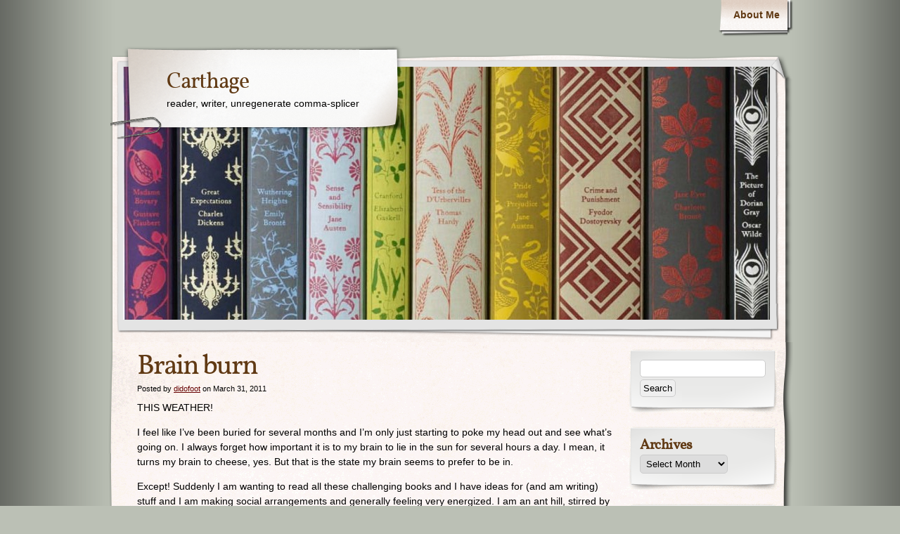

--- FILE ---
content_type: text/html; charset=UTF-8
request_url: https://carthage.cementhorizon.com/2011/03/31/brain_burn/
body_size: 10966
content:
<!DOCTYPE html>
<html lang="en-US">
<head>
    <meta charset="UTF-8" />
    <title>Brain burn | Carthage</title>
    <meta name="author" content="Designed by Contexture International | http://www.contextureintl.com" />
	<meta name="iconpath" id="iconpath" content="https://carthage.cementhorizon.com/wp-content/themes/adventure-journal/images/bh" />
    <link rel="profile" href="http://gmpg.org/xfn/11" />
    <link rel="pingback" href="https://carthage.cementhorizon.com/xmlrpc.php" />
    <meta name='robots' content='max-image-preview:large' />
<link rel='dns-prefetch' href='//challenges.cloudflare.com' />
<link rel="alternate" type="application/rss+xml" title="Carthage &raquo; Feed" href="https://carthage.cementhorizon.com/feed/" />
<link rel="alternate" type="application/rss+xml" title="Carthage &raquo; Comments Feed" href="https://carthage.cementhorizon.com/comments/feed/" />
<link rel="alternate" type="application/rss+xml" title="Carthage &raquo; Brain burn Comments Feed" href="https://carthage.cementhorizon.com/2011/03/31/brain_burn/feed/" />
<link rel="alternate" title="oEmbed (JSON)" type="application/json+oembed" href="https://carthage.cementhorizon.com/wp-json/oembed/1.0/embed?url=https%3A%2F%2Fcarthage.cementhorizon.com%2F2011%2F03%2F31%2Fbrain_burn%2F" />
<link rel="alternate" title="oEmbed (XML)" type="text/xml+oembed" href="https://carthage.cementhorizon.com/wp-json/oembed/1.0/embed?url=https%3A%2F%2Fcarthage.cementhorizon.com%2F2011%2F03%2F31%2Fbrain_burn%2F&#038;format=xml" />
<style id='wp-img-auto-sizes-contain-inline-css' type='text/css'>
img:is([sizes=auto i],[sizes^="auto," i]){contain-intrinsic-size:3000px 1500px}
/*# sourceURL=wp-img-auto-sizes-contain-inline-css */
</style>
<style id='wp-emoji-styles-inline-css' type='text/css'>

	img.wp-smiley, img.emoji {
		display: inline !important;
		border: none !important;
		box-shadow: none !important;
		height: 1em !important;
		width: 1em !important;
		margin: 0 0.07em !important;
		vertical-align: -0.1em !important;
		background: none !important;
		padding: 0 !important;
	}
/*# sourceURL=wp-emoji-styles-inline-css */
</style>
<style id='wp-block-library-inline-css' type='text/css'>
:root{--wp-block-synced-color:#7a00df;--wp-block-synced-color--rgb:122,0,223;--wp-bound-block-color:var(--wp-block-synced-color);--wp-editor-canvas-background:#ddd;--wp-admin-theme-color:#007cba;--wp-admin-theme-color--rgb:0,124,186;--wp-admin-theme-color-darker-10:#006ba1;--wp-admin-theme-color-darker-10--rgb:0,107,160.5;--wp-admin-theme-color-darker-20:#005a87;--wp-admin-theme-color-darker-20--rgb:0,90,135;--wp-admin-border-width-focus:2px}@media (min-resolution:192dpi){:root{--wp-admin-border-width-focus:1.5px}}.wp-element-button{cursor:pointer}:root .has-very-light-gray-background-color{background-color:#eee}:root .has-very-dark-gray-background-color{background-color:#313131}:root .has-very-light-gray-color{color:#eee}:root .has-very-dark-gray-color{color:#313131}:root .has-vivid-green-cyan-to-vivid-cyan-blue-gradient-background{background:linear-gradient(135deg,#00d084,#0693e3)}:root .has-purple-crush-gradient-background{background:linear-gradient(135deg,#34e2e4,#4721fb 50%,#ab1dfe)}:root .has-hazy-dawn-gradient-background{background:linear-gradient(135deg,#faaca8,#dad0ec)}:root .has-subdued-olive-gradient-background{background:linear-gradient(135deg,#fafae1,#67a671)}:root .has-atomic-cream-gradient-background{background:linear-gradient(135deg,#fdd79a,#004a59)}:root .has-nightshade-gradient-background{background:linear-gradient(135deg,#330968,#31cdcf)}:root .has-midnight-gradient-background{background:linear-gradient(135deg,#020381,#2874fc)}:root{--wp--preset--font-size--normal:16px;--wp--preset--font-size--huge:42px}.has-regular-font-size{font-size:1em}.has-larger-font-size{font-size:2.625em}.has-normal-font-size{font-size:var(--wp--preset--font-size--normal)}.has-huge-font-size{font-size:var(--wp--preset--font-size--huge)}.has-text-align-center{text-align:center}.has-text-align-left{text-align:left}.has-text-align-right{text-align:right}.has-fit-text{white-space:nowrap!important}#end-resizable-editor-section{display:none}.aligncenter{clear:both}.items-justified-left{justify-content:flex-start}.items-justified-center{justify-content:center}.items-justified-right{justify-content:flex-end}.items-justified-space-between{justify-content:space-between}.screen-reader-text{border:0;clip-path:inset(50%);height:1px;margin:-1px;overflow:hidden;padding:0;position:absolute;width:1px;word-wrap:normal!important}.screen-reader-text:focus{background-color:#ddd;clip-path:none;color:#444;display:block;font-size:1em;height:auto;left:5px;line-height:normal;padding:15px 23px 14px;text-decoration:none;top:5px;width:auto;z-index:100000}html :where(.has-border-color){border-style:solid}html :where([style*=border-top-color]){border-top-style:solid}html :where([style*=border-right-color]){border-right-style:solid}html :where([style*=border-bottom-color]){border-bottom-style:solid}html :where([style*=border-left-color]){border-left-style:solid}html :where([style*=border-width]){border-style:solid}html :where([style*=border-top-width]){border-top-style:solid}html :where([style*=border-right-width]){border-right-style:solid}html :where([style*=border-bottom-width]){border-bottom-style:solid}html :where([style*=border-left-width]){border-left-style:solid}html :where(img[class*=wp-image-]){height:auto;max-width:100%}:where(figure){margin:0 0 1em}html :where(.is-position-sticky){--wp-admin--admin-bar--position-offset:var(--wp-admin--admin-bar--height,0px)}@media screen and (max-width:600px){html :where(.is-position-sticky){--wp-admin--admin-bar--position-offset:0px}}

/*# sourceURL=wp-block-library-inline-css */
</style><style id='global-styles-inline-css' type='text/css'>
:root{--wp--preset--aspect-ratio--square: 1;--wp--preset--aspect-ratio--4-3: 4/3;--wp--preset--aspect-ratio--3-4: 3/4;--wp--preset--aspect-ratio--3-2: 3/2;--wp--preset--aspect-ratio--2-3: 2/3;--wp--preset--aspect-ratio--16-9: 16/9;--wp--preset--aspect-ratio--9-16: 9/16;--wp--preset--color--black: #000000;--wp--preset--color--cyan-bluish-gray: #abb8c3;--wp--preset--color--white: #ffffff;--wp--preset--color--pale-pink: #f78da7;--wp--preset--color--vivid-red: #cf2e2e;--wp--preset--color--luminous-vivid-orange: #ff6900;--wp--preset--color--luminous-vivid-amber: #fcb900;--wp--preset--color--light-green-cyan: #7bdcb5;--wp--preset--color--vivid-green-cyan: #00d084;--wp--preset--color--pale-cyan-blue: #8ed1fc;--wp--preset--color--vivid-cyan-blue: #0693e3;--wp--preset--color--vivid-purple: #9b51e0;--wp--preset--gradient--vivid-cyan-blue-to-vivid-purple: linear-gradient(135deg,rgb(6,147,227) 0%,rgb(155,81,224) 100%);--wp--preset--gradient--light-green-cyan-to-vivid-green-cyan: linear-gradient(135deg,rgb(122,220,180) 0%,rgb(0,208,130) 100%);--wp--preset--gradient--luminous-vivid-amber-to-luminous-vivid-orange: linear-gradient(135deg,rgb(252,185,0) 0%,rgb(255,105,0) 100%);--wp--preset--gradient--luminous-vivid-orange-to-vivid-red: linear-gradient(135deg,rgb(255,105,0) 0%,rgb(207,46,46) 100%);--wp--preset--gradient--very-light-gray-to-cyan-bluish-gray: linear-gradient(135deg,rgb(238,238,238) 0%,rgb(169,184,195) 100%);--wp--preset--gradient--cool-to-warm-spectrum: linear-gradient(135deg,rgb(74,234,220) 0%,rgb(151,120,209) 20%,rgb(207,42,186) 40%,rgb(238,44,130) 60%,rgb(251,105,98) 80%,rgb(254,248,76) 100%);--wp--preset--gradient--blush-light-purple: linear-gradient(135deg,rgb(255,206,236) 0%,rgb(152,150,240) 100%);--wp--preset--gradient--blush-bordeaux: linear-gradient(135deg,rgb(254,205,165) 0%,rgb(254,45,45) 50%,rgb(107,0,62) 100%);--wp--preset--gradient--luminous-dusk: linear-gradient(135deg,rgb(255,203,112) 0%,rgb(199,81,192) 50%,rgb(65,88,208) 100%);--wp--preset--gradient--pale-ocean: linear-gradient(135deg,rgb(255,245,203) 0%,rgb(182,227,212) 50%,rgb(51,167,181) 100%);--wp--preset--gradient--electric-grass: linear-gradient(135deg,rgb(202,248,128) 0%,rgb(113,206,126) 100%);--wp--preset--gradient--midnight: linear-gradient(135deg,rgb(2,3,129) 0%,rgb(40,116,252) 100%);--wp--preset--font-size--small: 13px;--wp--preset--font-size--medium: 20px;--wp--preset--font-size--large: 36px;--wp--preset--font-size--x-large: 42px;--wp--preset--spacing--20: 0.44rem;--wp--preset--spacing--30: 0.67rem;--wp--preset--spacing--40: 1rem;--wp--preset--spacing--50: 1.5rem;--wp--preset--spacing--60: 2.25rem;--wp--preset--spacing--70: 3.38rem;--wp--preset--spacing--80: 5.06rem;--wp--preset--shadow--natural: 6px 6px 9px rgba(0, 0, 0, 0.2);--wp--preset--shadow--deep: 12px 12px 50px rgba(0, 0, 0, 0.4);--wp--preset--shadow--sharp: 6px 6px 0px rgba(0, 0, 0, 0.2);--wp--preset--shadow--outlined: 6px 6px 0px -3px rgb(255, 255, 255), 6px 6px rgb(0, 0, 0);--wp--preset--shadow--crisp: 6px 6px 0px rgb(0, 0, 0);}:where(.is-layout-flex){gap: 0.5em;}:where(.is-layout-grid){gap: 0.5em;}body .is-layout-flex{display: flex;}.is-layout-flex{flex-wrap: wrap;align-items: center;}.is-layout-flex > :is(*, div){margin: 0;}body .is-layout-grid{display: grid;}.is-layout-grid > :is(*, div){margin: 0;}:where(.wp-block-columns.is-layout-flex){gap: 2em;}:where(.wp-block-columns.is-layout-grid){gap: 2em;}:where(.wp-block-post-template.is-layout-flex){gap: 1.25em;}:where(.wp-block-post-template.is-layout-grid){gap: 1.25em;}.has-black-color{color: var(--wp--preset--color--black) !important;}.has-cyan-bluish-gray-color{color: var(--wp--preset--color--cyan-bluish-gray) !important;}.has-white-color{color: var(--wp--preset--color--white) !important;}.has-pale-pink-color{color: var(--wp--preset--color--pale-pink) !important;}.has-vivid-red-color{color: var(--wp--preset--color--vivid-red) !important;}.has-luminous-vivid-orange-color{color: var(--wp--preset--color--luminous-vivid-orange) !important;}.has-luminous-vivid-amber-color{color: var(--wp--preset--color--luminous-vivid-amber) !important;}.has-light-green-cyan-color{color: var(--wp--preset--color--light-green-cyan) !important;}.has-vivid-green-cyan-color{color: var(--wp--preset--color--vivid-green-cyan) !important;}.has-pale-cyan-blue-color{color: var(--wp--preset--color--pale-cyan-blue) !important;}.has-vivid-cyan-blue-color{color: var(--wp--preset--color--vivid-cyan-blue) !important;}.has-vivid-purple-color{color: var(--wp--preset--color--vivid-purple) !important;}.has-black-background-color{background-color: var(--wp--preset--color--black) !important;}.has-cyan-bluish-gray-background-color{background-color: var(--wp--preset--color--cyan-bluish-gray) !important;}.has-white-background-color{background-color: var(--wp--preset--color--white) !important;}.has-pale-pink-background-color{background-color: var(--wp--preset--color--pale-pink) !important;}.has-vivid-red-background-color{background-color: var(--wp--preset--color--vivid-red) !important;}.has-luminous-vivid-orange-background-color{background-color: var(--wp--preset--color--luminous-vivid-orange) !important;}.has-luminous-vivid-amber-background-color{background-color: var(--wp--preset--color--luminous-vivid-amber) !important;}.has-light-green-cyan-background-color{background-color: var(--wp--preset--color--light-green-cyan) !important;}.has-vivid-green-cyan-background-color{background-color: var(--wp--preset--color--vivid-green-cyan) !important;}.has-pale-cyan-blue-background-color{background-color: var(--wp--preset--color--pale-cyan-blue) !important;}.has-vivid-cyan-blue-background-color{background-color: var(--wp--preset--color--vivid-cyan-blue) !important;}.has-vivid-purple-background-color{background-color: var(--wp--preset--color--vivid-purple) !important;}.has-black-border-color{border-color: var(--wp--preset--color--black) !important;}.has-cyan-bluish-gray-border-color{border-color: var(--wp--preset--color--cyan-bluish-gray) !important;}.has-white-border-color{border-color: var(--wp--preset--color--white) !important;}.has-pale-pink-border-color{border-color: var(--wp--preset--color--pale-pink) !important;}.has-vivid-red-border-color{border-color: var(--wp--preset--color--vivid-red) !important;}.has-luminous-vivid-orange-border-color{border-color: var(--wp--preset--color--luminous-vivid-orange) !important;}.has-luminous-vivid-amber-border-color{border-color: var(--wp--preset--color--luminous-vivid-amber) !important;}.has-light-green-cyan-border-color{border-color: var(--wp--preset--color--light-green-cyan) !important;}.has-vivid-green-cyan-border-color{border-color: var(--wp--preset--color--vivid-green-cyan) !important;}.has-pale-cyan-blue-border-color{border-color: var(--wp--preset--color--pale-cyan-blue) !important;}.has-vivid-cyan-blue-border-color{border-color: var(--wp--preset--color--vivid-cyan-blue) !important;}.has-vivid-purple-border-color{border-color: var(--wp--preset--color--vivid-purple) !important;}.has-vivid-cyan-blue-to-vivid-purple-gradient-background{background: var(--wp--preset--gradient--vivid-cyan-blue-to-vivid-purple) !important;}.has-light-green-cyan-to-vivid-green-cyan-gradient-background{background: var(--wp--preset--gradient--light-green-cyan-to-vivid-green-cyan) !important;}.has-luminous-vivid-amber-to-luminous-vivid-orange-gradient-background{background: var(--wp--preset--gradient--luminous-vivid-amber-to-luminous-vivid-orange) !important;}.has-luminous-vivid-orange-to-vivid-red-gradient-background{background: var(--wp--preset--gradient--luminous-vivid-orange-to-vivid-red) !important;}.has-very-light-gray-to-cyan-bluish-gray-gradient-background{background: var(--wp--preset--gradient--very-light-gray-to-cyan-bluish-gray) !important;}.has-cool-to-warm-spectrum-gradient-background{background: var(--wp--preset--gradient--cool-to-warm-spectrum) !important;}.has-blush-light-purple-gradient-background{background: var(--wp--preset--gradient--blush-light-purple) !important;}.has-blush-bordeaux-gradient-background{background: var(--wp--preset--gradient--blush-bordeaux) !important;}.has-luminous-dusk-gradient-background{background: var(--wp--preset--gradient--luminous-dusk) !important;}.has-pale-ocean-gradient-background{background: var(--wp--preset--gradient--pale-ocean) !important;}.has-electric-grass-gradient-background{background: var(--wp--preset--gradient--electric-grass) !important;}.has-midnight-gradient-background{background: var(--wp--preset--gradient--midnight) !important;}.has-small-font-size{font-size: var(--wp--preset--font-size--small) !important;}.has-medium-font-size{font-size: var(--wp--preset--font-size--medium) !important;}.has-large-font-size{font-size: var(--wp--preset--font-size--large) !important;}.has-x-large-font-size{font-size: var(--wp--preset--font-size--x-large) !important;}
/*# sourceURL=global-styles-inline-css */
</style>

<style id='classic-theme-styles-inline-css' type='text/css'>
/*! This file is auto-generated */
.wp-block-button__link{color:#fff;background-color:#32373c;border-radius:9999px;box-shadow:none;text-decoration:none;padding:calc(.667em + 2px) calc(1.333em + 2px);font-size:1.125em}.wp-block-file__button{background:#32373c;color:#fff;text-decoration:none}
/*# sourceURL=/wp-includes/css/classic-themes.min.css */
</style>
<link rel='stylesheet' id='contact-form-7-css' href='https://carthage.cementhorizon.com/wp-content/plugins/contact-form-7/includes/css/styles.css?ver=6.1.4' type='text/css' media='all' />
<link rel='stylesheet' id='theme-css' href='https://carthage.cementhorizon.com/wp-content/themes/adventure-journal/style.css?ver=6.9' type='text/css' media='all' />
<link rel='stylesheet' id='theme_override-css' href='https://carthage.cementhorizon.com/wp-content/blogs.dir/7/files/2011/08/carthage-custom.css?ver=6.9' type='text/css' media='all' />
<script type="text/javascript" src="https://ajax.googleapis.com/ajax/libs/prototype/1.7.1.0/prototype.js?ver=1.7.1" id="prototype-js"></script>
<script type="text/javascript" src="https://ajax.googleapis.com/ajax/libs/scriptaculous/1.9.0/scriptaculous.js?ver=1.9.0" id="scriptaculous-root-js"></script>
<script type="text/javascript" src="https://ajax.googleapis.com/ajax/libs/scriptaculous/1.9.0/effects.js?ver=1.9.0" id="scriptaculous-effects-js"></script>
<script type="text/javascript" src="https://carthage.cementhorizon.com/wp-content/plugins/lightbox-2/lightbox.js?ver=1.8" id="lightbox-js"></script>
<script type="text/javascript" src="https://carthage.cementhorizon.com/wp-includes/js/jquery/jquery.min.js?ver=3.7.1" id="jquery-core-js"></script>
<script type="text/javascript" src="https://carthage.cementhorizon.com/wp-includes/js/jquery/jquery-migrate.min.js?ver=3.4.1" id="jquery-migrate-js"></script>
<script type="text/javascript" src="https://carthage.cementhorizon.com/wp-content/themes/adventure-journal/aj.js?ver=6.9" id="aj-js"></script>
<script type="text/javascript" src="https://carthage.cementhorizon.com/wp-content/themes/adventure-journal/bh.js?ver=6.9" id="bh-js"></script>
<script type="text/javascript" src="https://carthage.cementhorizon.com/wp-content/plugins/google-analyticator/external-tracking.min.js?ver=6.5.7" id="ga-external-tracking-js"></script>
<link rel="https://api.w.org/" href="https://carthage.cementhorizon.com/wp-json/" /><link rel="alternate" title="JSON" type="application/json" href="https://carthage.cementhorizon.com/wp-json/wp/v2/posts/2781" /><link rel="EditURI" type="application/rsd+xml" title="RSD" href="https://carthage.cementhorizon.com/xmlrpc.php?rsd" />
<meta name="generator" content="WordPress 6.9" />
<link rel="canonical" href="https://carthage.cementhorizon.com/2011/03/31/brain_burn/" />
<link rel='shortlink' href='https://carthage.cementhorizon.com/?p=2781' />

	<!-- begin lightbox scripts -->
	<script type="text/javascript">
    //<![CDATA[
    document.write('<link rel="stylesheet" href="https://carthage.cementhorizon.com/wp-content/plugins/lightbox-2/Themes/Black/lightbox.css" type="text/css" media="screen" />');
    //]]>
    </script>
	<!-- end lightbox scripts -->
<style type="text/css" id="custom-background-css">
body.custom-background { background-color: #bbc0b5; }
</style>
	<!-- Google Analytics Tracking by Google Analyticator 6.5.7 -->
<script type="text/javascript">
    var analyticsFileTypes = [];
    var analyticsSnippet = 'enabled';
    var analyticsEventTracking = 'enabled';
</script>
<script type="text/javascript">
	var _gaq = _gaq || [];
  
	_gaq.push(['_setAccount', 'UA-6321103-2']);
    _gaq.push(['_addDevId', 'i9k95']); // Google Analyticator App ID with Google
	_gaq.push(['_trackPageview']);

	(function() {
		var ga = document.createElement('script'); ga.type = 'text/javascript'; ga.async = true;
		                ga.src = ('https:' == document.location.protocol ? 'https://ssl' : 'http://www') + '.google-analytics.com/ga.js';
		                var s = document.getElementsByTagName('script')[0]; s.parentNode.insertBefore(ga, s);
	})();
</script>
</head>
<body class="wp-singular post-template-default single single-post postid-2781 single-format-standard custom-background wp-theme-adventure-journal">
<div id="browser-helper">
    <div id="bh-bg">
        <table id="bh-notice" cellspacing="0" cellpadding="0" border="0">
            <tr>
                <td id="bh-icon-td" rowspan="3">
                    <img id="bh-icon" src="https://s.wordpress.org/images/browsers/ie.png" alt="browser icon" width="87"/>
                </td>
                <td id="bh-copy">
                    <div id="bh-warning">You are using an insecure version of <span id="bh-browsername">your web browser</span>. Please update your browser!</div>
                    <div id="bh-explain">Using an outdated browser makes your computer unsafe. For a safer, faster, more enjoyable user experience, please update your browser today or try a newer browser.</div>
                    <div id="bh-links">
                        <a id="bh-update" href="#">Update Your Browser</a> | <a href="http://www.google.com/chrome/">Try Something New</a> | <a href="#" id="bh-hide">Hide This Warning</a>
                    </div>
                </td>
            </tr>
        </table>
    </div>
    <div id="bh-shadow"></div>
</div>
    <div id="ancestor-2781" class="siteframe page-siteframe ">
        <div id="container">
          <div id="container2">
            <div class="nav-horz nav-main" id="menu">
              <div class="nav-main-left">
                <div class="nav-main-right">
                    <div class="menu"><ul>
<li class="page_item page-item-1398 page_item_has_children"><a href="https://carthage.cementhorizon.com/about/">About Me</a>
<ul class='children'>
	<li class="page_item page-item-2858 page_item_has_children"><a href="https://carthage.cementhorizon.com/about/best-of-carthage/">Best of Carthage</a>
	<ul class='children'>
		<li class="page_item page-item-1424"><a href="https://carthage.cementhorizon.com/about/best-of-carthage/2002-2/">2002</a></li>
		<li class="page_item page-item-1422"><a href="https://carthage.cementhorizon.com/about/best-of-carthage/2003-2/">2003</a></li>
		<li class="page_item page-item-1420"><a href="https://carthage.cementhorizon.com/about/best-of-carthage/2004-2/">2004</a></li>
		<li class="page_item page-item-1418"><a href="https://carthage.cementhorizon.com/about/best-of-carthage/2005-2/">2005</a></li>
		<li class="page_item page-item-1416"><a href="https://carthage.cementhorizon.com/about/best-of-carthage/2006-2/">2006</a></li>
		<li class="page_item page-item-1414"><a href="https://carthage.cementhorizon.com/about/best-of-carthage/2007-2/">2007</a></li>
		<li class="page_item page-item-1412"><a href="https://carthage.cementhorizon.com/about/best-of-carthage/2008-2/">2008</a></li>
		<li class="page_item page-item-1408"><a href="https://carthage.cementhorizon.com/about/best-of-carthage/2009-2/">2009</a></li>
		<li class="page_item page-item-1404"><a href="https://carthage.cementhorizon.com/about/best-of-carthage/2010-2/">2010</a></li>
		<li class="page_item page-item-3287"><a href="https://carthage.cementhorizon.com/about/best-of-carthage/2011-2/">2011</a></li>
		<li class="page_item page-item-4134"><a href="https://carthage.cementhorizon.com/about/best-of-carthage/2012-2/">2012</a></li>
		<li class="page_item page-item-4416"><a href="https://carthage.cementhorizon.com/about/best-of-carthage/2013-2/">2013</a></li>
	</ul>
</li>
	<li class="page_item page-item-2854"><a href="https://carthage.cementhorizon.com/about/contact-me/">Contact Me</a></li>
</ul>
</li>
</ul></div>
                </div>
              </div>
              <div class="nav-main-bottom"></div>
            </div>
            <div class="clear"></div>
            <!-- end header -->
      <div id="header"><div id="header2"><div id="header3"><div id="header4">
            		<div id="logo">
	  <div id="logo-2">
		<div id="logo-3">
		  <table><tr><td>
                            <div id="site-title"><a href="https://carthage.cementhorizon.com/" title="Carthage" rel="home">
				  Carthage				  </a></div>
				<div id="site-description">reader, writer, unregenerate comma-splicer</div>          </td></tr></table>
		</div>
	  </div>
	</div>
	              <div id="banner">
                                        <img src="https://wordpress.cementhorizon.com/carthage/files/2011/08/cropped-headerlarge.jpg" width="920" height="360" alt="" />
                
              </div>
      </div></div></div></div><div class="content"  id="col-2-left">
    <div id="col-main" style="width:720px;">
      <div id="main-content" >
      <!-- BEGIN Main Content-->
            
                <div class="post-2781 post type-post status-publish format-standard hentry category-uncategorized" id="post-2781">
                <h1 class="storytitle">Brain burn</h1>                                        <div class="meta">Posted by <a href="https://carthage.cementhorizon.com/author/didofoot/" title="Posts by didofoot" rel="author">didofoot</a> on March 31, 2011</div>

                                            
                    <div class="storycontent">
                        <p>THIS WEATHER!</p>
<p>I feel like I&#8217;ve been buried for several months and I&#8217;m only just starting to poke my head out and see what&#8217;s going on. I always forget how important it is to my brain to lie in the sun for several hours a day. I mean, it turns my brain to cheese, yes. But that is the state my brain seems to prefer to be in.</p>
<p>Except! Suddenly I am wanting to read all these challenging books and I have ideas for (and am writing) stuff and I am making social arrangements and generally feeling very energized. I am an ant hill, stirred by a stick.</p>
<p>Today Michele and I and probably some other people will be at the Lake Chalet from 3:00 onward. Feel free to come on by if you like weather that is nice and things that are good.</p>
                        <div class="clear"></div>
                    </div>
                    
                    <div class="feedback">
                                                Posted under  <a href="https://carthage.cementhorizon.com/category/uncategorized/" rel="category tag">Uncategorized</a> <br />
                        <a href="https://carthage.cementhorizon.com/2011/03/31/brain_burn/#respond">Comments (0)</a>                    </div>

                 </div>
                
			<div id="comments">


	<div id="respond" class="comment-respond">
		<h3 id="reply-title" class="comment-reply-title">Leave a Reply <small><a rel="nofollow" id="cancel-comment-reply-link" href="/2011/03/31/brain_burn/#respond" style="display:none;">Cancel reply</a></small></h3><form action="https://carthage.cementhorizon.com/wp-comments-post.php" method="post" id="commentform" class="comment-form"><p class="comment-notes"><span id="email-notes">Your email address will not be published.</span> <span class="required-field-message">Required fields are marked <span class="required">*</span></span></p><p class="comment-form-comment"><label for="comment">Comment <span class="required">*</span></label> <textarea id="comment" name="comment" cols="45" rows="8" maxlength="65525" required="required"></textarea></p><p class="comment-form-author"><label for="author">Name <span class="required">*</span></label> <input id="author" name="author" type="text" value="" size="30" maxlength="245" autocomplete="name" required="required" /></p>
<p class="comment-form-email"><label for="email">Email <span class="required">*</span></label> <input id="email" name="email" type="text" value="" size="30" maxlength="100" aria-describedby="email-notes" autocomplete="email" required="required" /></p>
<p class="comment-form-url"><label for="url">Website</label> <input id="url" name="url" type="text" value="" size="30" maxlength="200" autocomplete="url" /></p>
<p class="form-submit"><input name="submit" type="submit" id="submit" class="submit" value="Post Comment" /> <input type='hidden' name='comment_post_ID' value='2781' id='comment_post_ID' />
<input type='hidden' name='comment_parent' id='comment_parent' value='0' />
</p><p style="display: none;"><input type="hidden" id="akismet_comment_nonce" name="akismet_comment_nonce" value="c5dd06ee9e" /></p><p style="display: none !important;" class="akismet-fields-container" data-prefix="ak_"><label>&#916;<textarea name="ak_hp_textarea" cols="45" rows="8" maxlength="100"></textarea></label><input type="hidden" id="ak_js_1" name="ak_js" value="10"/><script>document.getElementById( "ak_js_1" ).setAttribute( "value", ( new Date() ).getTime() );</script></p></form>	</div><!-- #respond -->
	
</div><!-- #comments -->
        
              <!-- END Main Content-->

      </div>
    </div>
	<div id="col-left" class="sidebar" style="width:220px;"><ul><li id="search-4" class="widget widget_search"><form role="search" method="get" id="searchform" class="searchform" action="https://carthage.cementhorizon.com/">
				<div>
					<label class="screen-reader-text" for="s">Search for:</label>
					<input type="text" value="" name="s" id="s" />
					<input type="submit" id="searchsubmit" value="Search" />
				</div>
			</form></li><li id="archives-3" class="widget widget_archive"><h3>Archives</h3>		<label class="screen-reader-text" for="archives-dropdown-3">Archives</label>
		<select id="archives-dropdown-3" name="archive-dropdown">
			
			<option value="">Select Month</option>
				<option value='https://carthage.cementhorizon.com/2013/12/'> December 2013 </option>
	<option value='https://carthage.cementhorizon.com/2013/11/'> November 2013 </option>
	<option value='https://carthage.cementhorizon.com/2013/10/'> October 2013 </option>
	<option value='https://carthage.cementhorizon.com/2013/09/'> September 2013 </option>
	<option value='https://carthage.cementhorizon.com/2013/08/'> August 2013 </option>
	<option value='https://carthage.cementhorizon.com/2013/07/'> July 2013 </option>
	<option value='https://carthage.cementhorizon.com/2013/06/'> June 2013 </option>
	<option value='https://carthage.cementhorizon.com/2013/04/'> April 2013 </option>
	<option value='https://carthage.cementhorizon.com/2013/03/'> March 2013 </option>
	<option value='https://carthage.cementhorizon.com/2013/02/'> February 2013 </option>
	<option value='https://carthage.cementhorizon.com/2013/01/'> January 2013 </option>
	<option value='https://carthage.cementhorizon.com/2012/12/'> December 2012 </option>
	<option value='https://carthage.cementhorizon.com/2012/11/'> November 2012 </option>
	<option value='https://carthage.cementhorizon.com/2012/10/'> October 2012 </option>
	<option value='https://carthage.cementhorizon.com/2012/09/'> September 2012 </option>
	<option value='https://carthage.cementhorizon.com/2012/08/'> August 2012 </option>
	<option value='https://carthage.cementhorizon.com/2012/07/'> July 2012 </option>
	<option value='https://carthage.cementhorizon.com/2012/06/'> June 2012 </option>
	<option value='https://carthage.cementhorizon.com/2012/05/'> May 2012 </option>
	<option value='https://carthage.cementhorizon.com/2012/04/'> April 2012 </option>
	<option value='https://carthage.cementhorizon.com/2012/03/'> March 2012 </option>
	<option value='https://carthage.cementhorizon.com/2012/02/'> February 2012 </option>
	<option value='https://carthage.cementhorizon.com/2012/01/'> January 2012 </option>
	<option value='https://carthage.cementhorizon.com/2011/12/'> December 2011 </option>
	<option value='https://carthage.cementhorizon.com/2011/11/'> November 2011 </option>
	<option value='https://carthage.cementhorizon.com/2011/10/'> October 2011 </option>
	<option value='https://carthage.cementhorizon.com/2011/09/'> September 2011 </option>
	<option value='https://carthage.cementhorizon.com/2011/08/'> August 2011 </option>
	<option value='https://carthage.cementhorizon.com/2011/07/'> July 2011 </option>
	<option value='https://carthage.cementhorizon.com/2011/06/'> June 2011 </option>
	<option value='https://carthage.cementhorizon.com/2011/05/'> May 2011 </option>
	<option value='https://carthage.cementhorizon.com/2011/04/'> April 2011 </option>
	<option value='https://carthage.cementhorizon.com/2011/03/'> March 2011 </option>
	<option value='https://carthage.cementhorizon.com/2011/02/'> February 2011 </option>
	<option value='https://carthage.cementhorizon.com/2011/01/'> January 2011 </option>
	<option value='https://carthage.cementhorizon.com/2010/12/'> December 2010 </option>
	<option value='https://carthage.cementhorizon.com/2010/11/'> November 2010 </option>
	<option value='https://carthage.cementhorizon.com/2010/10/'> October 2010 </option>
	<option value='https://carthage.cementhorizon.com/2010/09/'> September 2010 </option>
	<option value='https://carthage.cementhorizon.com/2010/08/'> August 2010 </option>
	<option value='https://carthage.cementhorizon.com/2010/07/'> July 2010 </option>
	<option value='https://carthage.cementhorizon.com/2010/06/'> June 2010 </option>
	<option value='https://carthage.cementhorizon.com/2010/05/'> May 2010 </option>
	<option value='https://carthage.cementhorizon.com/2010/04/'> April 2010 </option>
	<option value='https://carthage.cementhorizon.com/2010/03/'> March 2010 </option>
	<option value='https://carthage.cementhorizon.com/2010/02/'> February 2010 </option>
	<option value='https://carthage.cementhorizon.com/2010/01/'> January 2010 </option>
	<option value='https://carthage.cementhorizon.com/2009/12/'> December 2009 </option>
	<option value='https://carthage.cementhorizon.com/2009/11/'> November 2009 </option>
	<option value='https://carthage.cementhorizon.com/2009/10/'> October 2009 </option>
	<option value='https://carthage.cementhorizon.com/2009/09/'> September 2009 </option>
	<option value='https://carthage.cementhorizon.com/2009/08/'> August 2009 </option>
	<option value='https://carthage.cementhorizon.com/2009/07/'> July 2009 </option>
	<option value='https://carthage.cementhorizon.com/2009/06/'> June 2009 </option>
	<option value='https://carthage.cementhorizon.com/2009/05/'> May 2009 </option>
	<option value='https://carthage.cementhorizon.com/2009/04/'> April 2009 </option>
	<option value='https://carthage.cementhorizon.com/2009/03/'> March 2009 </option>
	<option value='https://carthage.cementhorizon.com/2009/02/'> February 2009 </option>
	<option value='https://carthage.cementhorizon.com/2009/01/'> January 2009 </option>
	<option value='https://carthage.cementhorizon.com/2008/12/'> December 2008 </option>
	<option value='https://carthage.cementhorizon.com/2008/11/'> November 2008 </option>
	<option value='https://carthage.cementhorizon.com/2008/10/'> October 2008 </option>
	<option value='https://carthage.cementhorizon.com/2008/09/'> September 2008 </option>
	<option value='https://carthage.cementhorizon.com/2008/08/'> August 2008 </option>
	<option value='https://carthage.cementhorizon.com/2008/07/'> July 2008 </option>
	<option value='https://carthage.cementhorizon.com/2008/06/'> June 2008 </option>
	<option value='https://carthage.cementhorizon.com/2008/05/'> May 2008 </option>
	<option value='https://carthage.cementhorizon.com/2008/04/'> April 2008 </option>
	<option value='https://carthage.cementhorizon.com/2008/03/'> March 2008 </option>
	<option value='https://carthage.cementhorizon.com/2008/02/'> February 2008 </option>
	<option value='https://carthage.cementhorizon.com/2008/01/'> January 2008 </option>
	<option value='https://carthage.cementhorizon.com/2007/12/'> December 2007 </option>
	<option value='https://carthage.cementhorizon.com/2007/11/'> November 2007 </option>
	<option value='https://carthage.cementhorizon.com/2007/10/'> October 2007 </option>
	<option value='https://carthage.cementhorizon.com/2007/09/'> September 2007 </option>
	<option value='https://carthage.cementhorizon.com/2007/08/'> August 2007 </option>
	<option value='https://carthage.cementhorizon.com/2007/07/'> July 2007 </option>
	<option value='https://carthage.cementhorizon.com/2007/06/'> June 2007 </option>
	<option value='https://carthage.cementhorizon.com/2007/05/'> May 2007 </option>
	<option value='https://carthage.cementhorizon.com/2007/04/'> April 2007 </option>
	<option value='https://carthage.cementhorizon.com/2007/03/'> March 2007 </option>
	<option value='https://carthage.cementhorizon.com/2007/02/'> February 2007 </option>
	<option value='https://carthage.cementhorizon.com/2007/01/'> January 2007 </option>
	<option value='https://carthage.cementhorizon.com/2006/12/'> December 2006 </option>
	<option value='https://carthage.cementhorizon.com/2006/11/'> November 2006 </option>
	<option value='https://carthage.cementhorizon.com/2006/10/'> October 2006 </option>
	<option value='https://carthage.cementhorizon.com/2006/09/'> September 2006 </option>
	<option value='https://carthage.cementhorizon.com/2006/08/'> August 2006 </option>
	<option value='https://carthage.cementhorizon.com/2006/07/'> July 2006 </option>
	<option value='https://carthage.cementhorizon.com/2006/06/'> June 2006 </option>
	<option value='https://carthage.cementhorizon.com/2006/05/'> May 2006 </option>
	<option value='https://carthage.cementhorizon.com/2006/04/'> April 2006 </option>
	<option value='https://carthage.cementhorizon.com/2006/03/'> March 2006 </option>
	<option value='https://carthage.cementhorizon.com/2006/02/'> February 2006 </option>
	<option value='https://carthage.cementhorizon.com/2006/01/'> January 2006 </option>
	<option value='https://carthage.cementhorizon.com/2005/12/'> December 2005 </option>
	<option value='https://carthage.cementhorizon.com/2005/11/'> November 2005 </option>
	<option value='https://carthage.cementhorizon.com/2005/10/'> October 2005 </option>
	<option value='https://carthage.cementhorizon.com/2005/09/'> September 2005 </option>
	<option value='https://carthage.cementhorizon.com/2005/08/'> August 2005 </option>
	<option value='https://carthage.cementhorizon.com/2005/07/'> July 2005 </option>
	<option value='https://carthage.cementhorizon.com/2005/06/'> June 2005 </option>
	<option value='https://carthage.cementhorizon.com/2005/05/'> May 2005 </option>
	<option value='https://carthage.cementhorizon.com/2005/04/'> April 2005 </option>
	<option value='https://carthage.cementhorizon.com/2005/03/'> March 2005 </option>
	<option value='https://carthage.cementhorizon.com/2005/02/'> February 2005 </option>
	<option value='https://carthage.cementhorizon.com/2005/01/'> January 2005 </option>
	<option value='https://carthage.cementhorizon.com/2004/12/'> December 2004 </option>
	<option value='https://carthage.cementhorizon.com/2004/11/'> November 2004 </option>
	<option value='https://carthage.cementhorizon.com/2004/10/'> October 2004 </option>
	<option value='https://carthage.cementhorizon.com/2004/09/'> September 2004 </option>
	<option value='https://carthage.cementhorizon.com/2004/08/'> August 2004 </option>
	<option value='https://carthage.cementhorizon.com/2004/07/'> July 2004 </option>
	<option value='https://carthage.cementhorizon.com/2004/06/'> June 2004 </option>
	<option value='https://carthage.cementhorizon.com/2004/05/'> May 2004 </option>
	<option value='https://carthage.cementhorizon.com/2004/04/'> April 2004 </option>
	<option value='https://carthage.cementhorizon.com/2004/03/'> March 2004 </option>
	<option value='https://carthage.cementhorizon.com/2004/02/'> February 2004 </option>
	<option value='https://carthage.cementhorizon.com/2004/01/'> January 2004 </option>
	<option value='https://carthage.cementhorizon.com/2003/12/'> December 2003 </option>
	<option value='https://carthage.cementhorizon.com/2003/11/'> November 2003 </option>
	<option value='https://carthage.cementhorizon.com/2003/10/'> October 2003 </option>
	<option value='https://carthage.cementhorizon.com/2003/09/'> September 2003 </option>
	<option value='https://carthage.cementhorizon.com/2003/08/'> August 2003 </option>
	<option value='https://carthage.cementhorizon.com/2003/07/'> July 2003 </option>
	<option value='https://carthage.cementhorizon.com/2003/06/'> June 2003 </option>
	<option value='https://carthage.cementhorizon.com/2003/05/'> May 2003 </option>
	<option value='https://carthage.cementhorizon.com/2003/04/'> April 2003 </option>
	<option value='https://carthage.cementhorizon.com/2003/03/'> March 2003 </option>
	<option value='https://carthage.cementhorizon.com/2003/02/'> February 2003 </option>
	<option value='https://carthage.cementhorizon.com/2003/01/'> January 2003 </option>
	<option value='https://carthage.cementhorizon.com/2002/12/'> December 2002 </option>
	<option value='https://carthage.cementhorizon.com/2002/11/'> November 2002 </option>
	<option value='https://carthage.cementhorizon.com/2002/10/'> October 2002 </option>
	<option value='https://carthage.cementhorizon.com/2002/09/'> September 2002 </option>
	<option value='https://carthage.cementhorizon.com/2002/08/'> August 2002 </option>
	<option value='https://carthage.cementhorizon.com/2002/07/'> July 2002 </option>
	<option value='https://carthage.cementhorizon.com/2002/06/'> June 2002 </option>
	<option value='https://carthage.cementhorizon.com/2002/05/'> May 2002 </option>
	<option value='https://carthage.cementhorizon.com/2002/03/'> March 2002 </option>
	<option value='https://carthage.cementhorizon.com/2002/02/'> February 2002 </option>
	<option value='https://carthage.cementhorizon.com/2001/10/'> October 2001 </option>
	<option value='https://carthage.cementhorizon.com/2001/09/'> September 2001 </option>
	<option value='https://carthage.cementhorizon.com/2001/07/'> July 2001 </option>
	<option value='https://carthage.cementhorizon.com/2001/05/'> May 2001 </option>
	<option value='https://carthage.cementhorizon.com/2001/04/'> April 2001 </option>

		</select>

			<script type="text/javascript">
/* <![CDATA[ */

( ( dropdownId ) => {
	const dropdown = document.getElementById( dropdownId );
	function onSelectChange() {
		setTimeout( () => {
			if ( 'escape' === dropdown.dataset.lastkey ) {
				return;
			}
			if ( dropdown.value ) {
				document.location.href = dropdown.value;
			}
		}, 250 );
	}
	function onKeyUp( event ) {
		if ( 'Escape' === event.key ) {
			dropdown.dataset.lastkey = 'escape';
		} else {
			delete dropdown.dataset.lastkey;
		}
	}
	function onClick() {
		delete dropdown.dataset.lastkey;
	}
	dropdown.addEventListener( 'keyup', onKeyUp );
	dropdown.addEventListener( 'click', onClick );
	dropdown.addEventListener( 'change', onSelectChange );
})( "archives-dropdown-3" );

//# sourceURL=WP_Widget_Archives%3A%3Awidget
/* ]]> */
</script>
</li><li id="tag_cloud-4" class="widget widget_tag_cloud"><h3>Tags</h3><div class="tagcloud"><a href="https://carthage.cementhorizon.com/tag/alameda/" class="tag-cloud-link tag-link-23 tag-link-position-1" style="font-size: 16.062827225131pt;" aria-label="Alameda (24 items)">Alameda</a>
<a href="https://carthage.cementhorizon.com/tag/bay-area/" class="tag-cloud-link tag-link-10 tag-link-position-2" style="font-size: 16.722513089005pt;" aria-label="Bay Area (30 items)">Bay Area</a>
<a href="https://carthage.cementhorizon.com/tag/dumb-kris/" class="tag-cloud-link tag-link-17 tag-link-position-3" style="font-size: 20.387434554974pt;" aria-label="Dumb Kris (96 items)">Dumb Kris</a>
<a href="https://carthage.cementhorizon.com/tag/family/" class="tag-cloud-link tag-link-14 tag-link-position-4" style="font-size: 17.821989528796pt;" aria-label="Family (43 items)">Family</a>
<a href="https://carthage.cementhorizon.com/tag/favorites/" class="tag-cloud-link tag-link-16 tag-link-position-5" style="font-size: 15.329842931937pt;" aria-label="Favorites (19 items)">Favorites</a>
<a href="https://carthage.cementhorizon.com/tag/friends/" class="tag-cloud-link tag-link-11 tag-link-position-6" style="font-size: 20.460732984293pt;" aria-label="Friends (99 items)">Friends</a>
<a href="https://carthage.cementhorizon.com/tag/kris-gene/" class="tag-cloud-link tag-link-13 tag-link-position-7" style="font-size: 22pt;" aria-label="Kris &amp; Gene (163 items)">Kris &amp; Gene</a>
<a href="https://carthage.cementhorizon.com/tag/lies/" class="tag-cloud-link tag-link-20 tag-link-position-8" style="font-size: 14.450261780105pt;" aria-label="Lies (14 items)">Lies</a>
<a href="https://carthage.cementhorizon.com/tag/memories/" class="tag-cloud-link tag-link-25 tag-link-position-9" style="font-size: 9.3193717277487pt;" aria-label="Memories (2 items)">Memories</a>
<a href="https://carthage.cementhorizon.com/tag/nation-of-me/" class="tag-cloud-link tag-link-22 tag-link-position-10" style="font-size: 11.51832460733pt;" aria-label="Nation of Me (5 items)">Nation of Me</a>
<a href="https://carthage.cementhorizon.com/tag/news/" class="tag-cloud-link tag-link-21 tag-link-position-11" style="font-size: 12.764397905759pt;" aria-label="News (8 items)">News</a>
<a href="https://carthage.cementhorizon.com/tag/photos/" class="tag-cloud-link tag-link-18 tag-link-position-12" style="font-size: 19.65445026178pt;" aria-label="Photos (76 items)">Photos</a>
<a href="https://carthage.cementhorizon.com/tag/reading/" class="tag-cloud-link tag-link-12 tag-link-position-13" style="font-size: 20.680628272251pt;" aria-label="Reading (105 items)">Reading</a>
<a href="https://carthage.cementhorizon.com/tag/san-francisco/" class="tag-cloud-link tag-link-8 tag-link-position-14" style="font-size: 21.706806282723pt;" aria-label="San Francisco (148 items)">San Francisco</a>
<a href="https://carthage.cementhorizon.com/tag/shopping/" class="tag-cloud-link tag-link-26 tag-link-position-15" style="font-size: 8pt;" aria-label="Shopping (1 item)">Shopping</a>
<a href="https://carthage.cementhorizon.com/tag/the-house/" class="tag-cloud-link tag-link-24 tag-link-position-16" style="font-size: 18.55497382199pt;" aria-label="The House (54 items)">The House</a>
<a href="https://carthage.cementhorizon.com/tag/traveling/" class="tag-cloud-link tag-link-15 tag-link-position-17" style="font-size: 19.361256544503pt;" aria-label="Traveling (69 items)">Traveling</a>
<a href="https://carthage.cementhorizon.com/tag/writing/" class="tag-cloud-link tag-link-9 tag-link-position-18" style="font-size: 18.701570680628pt;" aria-label="Writing (56 items)">Writing</a></div>
</li></ul></div>     <div class="clear"></div>
</div>
			<!-- begin footer -->
			<div class="clear"></div>
            <div id="footer">
				<div class="nav-horz nav-footer"><div class="menu"><ul>
<li class="page_item page-item-1398 page_item_has_children"><a href="https://carthage.cementhorizon.com/about/">About Me</a>
<ul class='children'>
	<li class="page_item page-item-2858 page_item_has_children"><a href="https://carthage.cementhorizon.com/about/best-of-carthage/">Best of Carthage</a>
	<ul class='children'>
		<li class="page_item page-item-1424"><a href="https://carthage.cementhorizon.com/about/best-of-carthage/2002-2/">2002</a></li>
		<li class="page_item page-item-1422"><a href="https://carthage.cementhorizon.com/about/best-of-carthage/2003-2/">2003</a></li>
		<li class="page_item page-item-1420"><a href="https://carthage.cementhorizon.com/about/best-of-carthage/2004-2/">2004</a></li>
		<li class="page_item page-item-1418"><a href="https://carthage.cementhorizon.com/about/best-of-carthage/2005-2/">2005</a></li>
		<li class="page_item page-item-1416"><a href="https://carthage.cementhorizon.com/about/best-of-carthage/2006-2/">2006</a></li>
		<li class="page_item page-item-1414"><a href="https://carthage.cementhorizon.com/about/best-of-carthage/2007-2/">2007</a></li>
		<li class="page_item page-item-1412"><a href="https://carthage.cementhorizon.com/about/best-of-carthage/2008-2/">2008</a></li>
		<li class="page_item page-item-1408"><a href="https://carthage.cementhorizon.com/about/best-of-carthage/2009-2/">2009</a></li>
		<li class="page_item page-item-1404"><a href="https://carthage.cementhorizon.com/about/best-of-carthage/2010-2/">2010</a></li>
		<li class="page_item page-item-3287"><a href="https://carthage.cementhorizon.com/about/best-of-carthage/2011-2/">2011</a></li>
		<li class="page_item page-item-4134"><a href="https://carthage.cementhorizon.com/about/best-of-carthage/2012-2/">2012</a></li>
		<li class="page_item page-item-4416"><a href="https://carthage.cementhorizon.com/about/best-of-carthage/2013-2/">2013</a></li>
	</ul>
</li>
	<li class="page_item page-item-2854"><a href="https://carthage.cementhorizon.com/about/contact-me/">Contact Me</a></li>
</ul>
</li>
</ul></div>
</div>
				<script type="speculationrules">
{"prefetch":[{"source":"document","where":{"and":[{"href_matches":"/*"},{"not":{"href_matches":["/wp-*.php","/wp-admin/*","/files/*","/wp-content/*","/wp-content/plugins/*","/wp-content/themes/adventure-journal/*","/*\\?(.+)"]}},{"not":{"selector_matches":"a[rel~=\"nofollow\"]"}},{"not":{"selector_matches":".no-prefetch, .no-prefetch a"}}]},"eagerness":"conservative"}]}
</script>
<script type="text/javascript" src="https://carthage.cementhorizon.com/wp-includes/js/comment-reply.min.js?ver=6.9" id="comment-reply-js" async="async" data-wp-strategy="async" fetchpriority="low"></script>
<script type="text/javascript" src="https://carthage.cementhorizon.com/wp-includes/js/dist/hooks.min.js?ver=dd5603f07f9220ed27f1" id="wp-hooks-js"></script>
<script type="text/javascript" src="https://carthage.cementhorizon.com/wp-includes/js/dist/i18n.min.js?ver=c26c3dc7bed366793375" id="wp-i18n-js"></script>
<script type="text/javascript" id="wp-i18n-js-after">
/* <![CDATA[ */
wp.i18n.setLocaleData( { 'text direction\u0004ltr': [ 'ltr' ] } );
wp.i18n.setLocaleData( { 'text direction\u0004ltr': [ 'ltr' ] } );
//# sourceURL=wp-i18n-js-after
/* ]]> */
</script>
<script type="text/javascript" src="https://carthage.cementhorizon.com/wp-content/plugins/contact-form-7/includes/swv/js/index.js?ver=6.1.4" id="swv-js"></script>
<script type="text/javascript" id="contact-form-7-js-before">
/* <![CDATA[ */
var wpcf7 = {
    "api": {
        "root": "https:\/\/carthage.cementhorizon.com\/wp-json\/",
        "namespace": "contact-form-7\/v1"
    }
};
//# sourceURL=contact-form-7-js-before
/* ]]> */
</script>
<script type="text/javascript" src="https://carthage.cementhorizon.com/wp-content/plugins/contact-form-7/includes/js/index.js?ver=6.1.4" id="contact-form-7-js"></script>
<script type="text/javascript" src="https://challenges.cloudflare.com/turnstile/v0/api.js" id="cloudflare-turnstile-js" data-wp-strategy="async"></script>
<script type="text/javascript" id="cloudflare-turnstile-js-after">
/* <![CDATA[ */
document.addEventListener( 'wpcf7submit', e => turnstile.reset() );
//# sourceURL=cloudflare-turnstile-js-after
/* ]]> */
</script>
<script defer type="text/javascript" src="https://carthage.cementhorizon.com/wp-content/plugins/akismet/_inc/akismet-frontend.js?ver=1763423043" id="akismet-frontend-js"></script>
<script id="wp-emoji-settings" type="application/json">
{"baseUrl":"https://s.w.org/images/core/emoji/17.0.2/72x72/","ext":".png","svgUrl":"https://s.w.org/images/core/emoji/17.0.2/svg/","svgExt":".svg","source":{"concatemoji":"https://carthage.cementhorizon.com/wp-includes/js/wp-emoji-release.min.js?ver=6.9"}}
</script>
<script type="module">
/* <![CDATA[ */
/*! This file is auto-generated */
const a=JSON.parse(document.getElementById("wp-emoji-settings").textContent),o=(window._wpemojiSettings=a,"wpEmojiSettingsSupports"),s=["flag","emoji"];function i(e){try{var t={supportTests:e,timestamp:(new Date).valueOf()};sessionStorage.setItem(o,JSON.stringify(t))}catch(e){}}function c(e,t,n){e.clearRect(0,0,e.canvas.width,e.canvas.height),e.fillText(t,0,0);t=new Uint32Array(e.getImageData(0,0,e.canvas.width,e.canvas.height).data);e.clearRect(0,0,e.canvas.width,e.canvas.height),e.fillText(n,0,0);const a=new Uint32Array(e.getImageData(0,0,e.canvas.width,e.canvas.height).data);return t.every((e,t)=>e===a[t])}function p(e,t){e.clearRect(0,0,e.canvas.width,e.canvas.height),e.fillText(t,0,0);var n=e.getImageData(16,16,1,1);for(let e=0;e<n.data.length;e++)if(0!==n.data[e])return!1;return!0}function u(e,t,n,a){switch(t){case"flag":return n(e,"\ud83c\udff3\ufe0f\u200d\u26a7\ufe0f","\ud83c\udff3\ufe0f\u200b\u26a7\ufe0f")?!1:!n(e,"\ud83c\udde8\ud83c\uddf6","\ud83c\udde8\u200b\ud83c\uddf6")&&!n(e,"\ud83c\udff4\udb40\udc67\udb40\udc62\udb40\udc65\udb40\udc6e\udb40\udc67\udb40\udc7f","\ud83c\udff4\u200b\udb40\udc67\u200b\udb40\udc62\u200b\udb40\udc65\u200b\udb40\udc6e\u200b\udb40\udc67\u200b\udb40\udc7f");case"emoji":return!a(e,"\ud83e\u1fac8")}return!1}function f(e,t,n,a){let r;const o=(r="undefined"!=typeof WorkerGlobalScope&&self instanceof WorkerGlobalScope?new OffscreenCanvas(300,150):document.createElement("canvas")).getContext("2d",{willReadFrequently:!0}),s=(o.textBaseline="top",o.font="600 32px Arial",{});return e.forEach(e=>{s[e]=t(o,e,n,a)}),s}function r(e){var t=document.createElement("script");t.src=e,t.defer=!0,document.head.appendChild(t)}a.supports={everything:!0,everythingExceptFlag:!0},new Promise(t=>{let n=function(){try{var e=JSON.parse(sessionStorage.getItem(o));if("object"==typeof e&&"number"==typeof e.timestamp&&(new Date).valueOf()<e.timestamp+604800&&"object"==typeof e.supportTests)return e.supportTests}catch(e){}return null}();if(!n){if("undefined"!=typeof Worker&&"undefined"!=typeof OffscreenCanvas&&"undefined"!=typeof URL&&URL.createObjectURL&&"undefined"!=typeof Blob)try{var e="postMessage("+f.toString()+"("+[JSON.stringify(s),u.toString(),c.toString(),p.toString()].join(",")+"));",a=new Blob([e],{type:"text/javascript"});const r=new Worker(URL.createObjectURL(a),{name:"wpTestEmojiSupports"});return void(r.onmessage=e=>{i(n=e.data),r.terminate(),t(n)})}catch(e){}i(n=f(s,u,c,p))}t(n)}).then(e=>{for(const n in e)a.supports[n]=e[n],a.supports.everything=a.supports.everything&&a.supports[n],"flag"!==n&&(a.supports.everythingExceptFlag=a.supports.everythingExceptFlag&&a.supports[n]);var t;a.supports.everythingExceptFlag=a.supports.everythingExceptFlag&&!a.supports.flag,a.supports.everything||((t=a.source||{}).concatemoji?r(t.concatemoji):t.wpemoji&&t.twemoji&&(r(t.twemoji),r(t.wpemoji)))});
//# sourceURL=https://carthage.cementhorizon.com/wp-includes/js/wp-emoji-loader.min.js
/* ]]> */
</script>
				<div class="clear"></div> 
            </div>
          </div>
        </div>
		<div id="colophon">
			<a id="ctxophon" href="http://www.contextureintl.com/?sref=aj" title="A WordPress Theme by Contexture International"></a>
			<a id="wpophon" href="http://www.wordpress.org" title="Powered by WordPress"></a>
			<div class="clear"></div>
		</div>
    </div>
</body>
</html>

--- FILE ---
content_type: text/css
request_url: https://carthage.cementhorizon.com/wp-content/blogs.dir/7/files/2011/08/carthage-custom.css?ver=6.9
body_size: 62
content:
body { background:url('') center top; text-align:center; }

